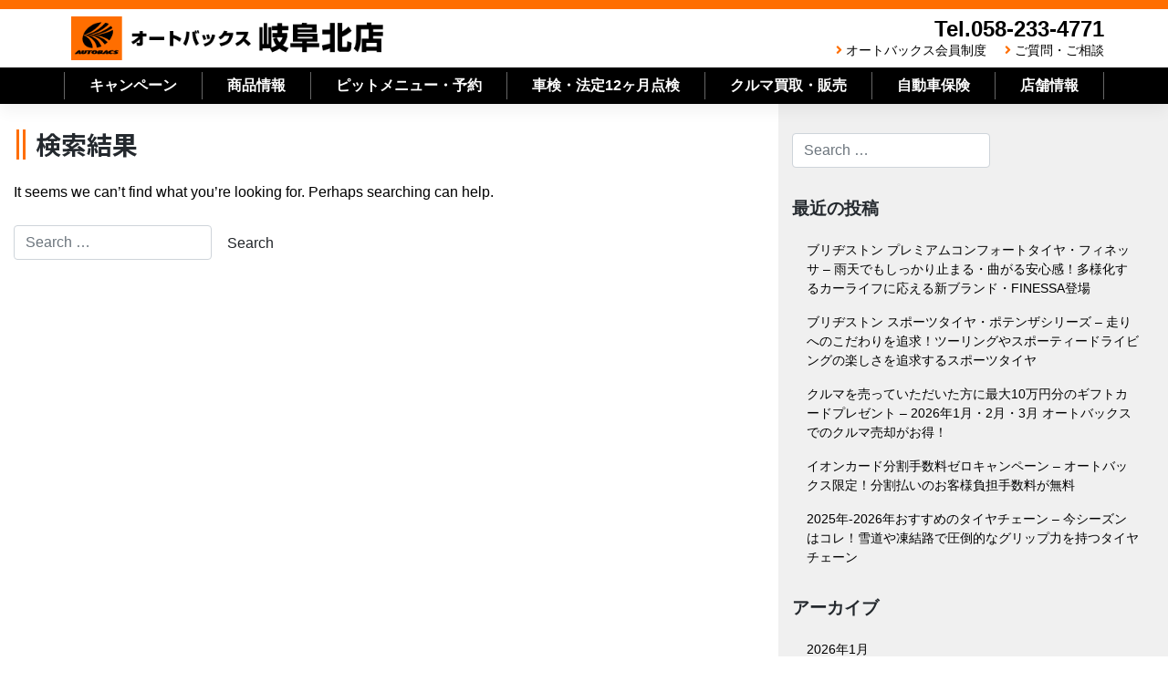

--- FILE ---
content_type: text/html; charset=UTF-8
request_url: https://autobacs-gifukita.com/tag/%E3%82%AD%E3%83%A3%E3%83%83%E3%82%B7%E3%83%A5%E3%83%90%E3%83%83%E3%82%AF/
body_size: 9573
content:
<!--archive.php-->
<!--archive-std.php-->
<!--header.php-->
<!DOCTYPE html>
<html lang="ja">
<head>
    <meta charset="UTF-8">
    <meta name="viewport" content="width=device-width, initial-scale=1">
    <meta http-equiv="X-UA-Compatible" content="IE=edge">
    <link rel="shortcut icon" href="https://autobacs-gifukita.com/favicon.ico" />
    <link rel="profile" href="http://gmpg.org/xfn/11">
    <link rel="pingback" href="https://autobacs-gifukita.com/xmlrpc.php">
<title>キャッシュバック &#8211; オートバックス岐阜北店</title>
<meta name='robots' content='max-image-preview:large' />
<link rel='dns-prefetch' href='//static.addtoany.com' />
<link rel='dns-prefetch' href='//cdn.jsdelivr.net' />
<link rel='dns-prefetch' href='//use.fontawesome.com' />
<link rel="alternate" type="application/rss+xml" title="オートバックス岐阜北店 &raquo; フィード" href="https://autobacs-gifukita.com/feed/" />
<link rel="alternate" type="application/rss+xml" title="オートバックス岐阜北店 &raquo; コメントフィード" href="https://autobacs-gifukita.com/comments/feed/" />
<link rel="alternate" type="application/rss+xml" title="オートバックス岐阜北店 &raquo; キャッシュバック タグのフィード" href="https://autobacs-gifukita.com/tag/%e3%82%ad%e3%83%a3%e3%83%83%e3%82%b7%e3%83%a5%e3%83%90%e3%83%83%e3%82%af/feed/" />
<script type="text/javascript">
/* <![CDATA[ */
window._wpemojiSettings = {"baseUrl":"https:\/\/s.w.org\/images\/core\/emoji\/15.0.3\/72x72\/","ext":".png","svgUrl":"https:\/\/s.w.org\/images\/core\/emoji\/15.0.3\/svg\/","svgExt":".svg","source":{"concatemoji":"https:\/\/autobacs-gifukita.com\/wp-includes\/js\/wp-emoji-release.min.js?ver=6.6.4"}};
/*! This file is auto-generated */
!function(i,n){var o,s,e;function c(e){try{var t={supportTests:e,timestamp:(new Date).valueOf()};sessionStorage.setItem(o,JSON.stringify(t))}catch(e){}}function p(e,t,n){e.clearRect(0,0,e.canvas.width,e.canvas.height),e.fillText(t,0,0);var t=new Uint32Array(e.getImageData(0,0,e.canvas.width,e.canvas.height).data),r=(e.clearRect(0,0,e.canvas.width,e.canvas.height),e.fillText(n,0,0),new Uint32Array(e.getImageData(0,0,e.canvas.width,e.canvas.height).data));return t.every(function(e,t){return e===r[t]})}function u(e,t,n){switch(t){case"flag":return n(e,"\ud83c\udff3\ufe0f\u200d\u26a7\ufe0f","\ud83c\udff3\ufe0f\u200b\u26a7\ufe0f")?!1:!n(e,"\ud83c\uddfa\ud83c\uddf3","\ud83c\uddfa\u200b\ud83c\uddf3")&&!n(e,"\ud83c\udff4\udb40\udc67\udb40\udc62\udb40\udc65\udb40\udc6e\udb40\udc67\udb40\udc7f","\ud83c\udff4\u200b\udb40\udc67\u200b\udb40\udc62\u200b\udb40\udc65\u200b\udb40\udc6e\u200b\udb40\udc67\u200b\udb40\udc7f");case"emoji":return!n(e,"\ud83d\udc26\u200d\u2b1b","\ud83d\udc26\u200b\u2b1b")}return!1}function f(e,t,n){var r="undefined"!=typeof WorkerGlobalScope&&self instanceof WorkerGlobalScope?new OffscreenCanvas(300,150):i.createElement("canvas"),a=r.getContext("2d",{willReadFrequently:!0}),o=(a.textBaseline="top",a.font="600 32px Arial",{});return e.forEach(function(e){o[e]=t(a,e,n)}),o}function t(e){var t=i.createElement("script");t.src=e,t.defer=!0,i.head.appendChild(t)}"undefined"!=typeof Promise&&(o="wpEmojiSettingsSupports",s=["flag","emoji"],n.supports={everything:!0,everythingExceptFlag:!0},e=new Promise(function(e){i.addEventListener("DOMContentLoaded",e,{once:!0})}),new Promise(function(t){var n=function(){try{var e=JSON.parse(sessionStorage.getItem(o));if("object"==typeof e&&"number"==typeof e.timestamp&&(new Date).valueOf()<e.timestamp+604800&&"object"==typeof e.supportTests)return e.supportTests}catch(e){}return null}();if(!n){if("undefined"!=typeof Worker&&"undefined"!=typeof OffscreenCanvas&&"undefined"!=typeof URL&&URL.createObjectURL&&"undefined"!=typeof Blob)try{var e="postMessage("+f.toString()+"("+[JSON.stringify(s),u.toString(),p.toString()].join(",")+"));",r=new Blob([e],{type:"text/javascript"}),a=new Worker(URL.createObjectURL(r),{name:"wpTestEmojiSupports"});return void(a.onmessage=function(e){c(n=e.data),a.terminate(),t(n)})}catch(e){}c(n=f(s,u,p))}t(n)}).then(function(e){for(var t in e)n.supports[t]=e[t],n.supports.everything=n.supports.everything&&n.supports[t],"flag"!==t&&(n.supports.everythingExceptFlag=n.supports.everythingExceptFlag&&n.supports[t]);n.supports.everythingExceptFlag=n.supports.everythingExceptFlag&&!n.supports.flag,n.DOMReady=!1,n.readyCallback=function(){n.DOMReady=!0}}).then(function(){return e}).then(function(){var e;n.supports.everything||(n.readyCallback(),(e=n.source||{}).concatemoji?t(e.concatemoji):e.wpemoji&&e.twemoji&&(t(e.twemoji),t(e.wpemoji)))}))}((window,document),window._wpemojiSettings);
/* ]]> */
</script>
<style id='wp-emoji-styles-inline-css' type='text/css'>

	img.wp-smiley, img.emoji {
		display: inline !important;
		border: none !important;
		box-shadow: none !important;
		height: 1em !important;
		width: 1em !important;
		margin: 0 0.07em !important;
		vertical-align: -0.1em !important;
		background: none !important;
		padding: 0 !important;
	}
</style>
<link rel='stylesheet' id='wp-block-library-css' href='https://autobacs-gifukita.com/wp-includes/css/dist/block-library/style.min.css?ver=6.6.4' type='text/css' media='all' />
<style id='classic-theme-styles-inline-css' type='text/css'>
/*! This file is auto-generated */
.wp-block-button__link{color:#fff;background-color:#32373c;border-radius:9999px;box-shadow:none;text-decoration:none;padding:calc(.667em + 2px) calc(1.333em + 2px);font-size:1.125em}.wp-block-file__button{background:#32373c;color:#fff;text-decoration:none}
</style>
<style id='global-styles-inline-css' type='text/css'>
:root{--wp--preset--aspect-ratio--square: 1;--wp--preset--aspect-ratio--4-3: 4/3;--wp--preset--aspect-ratio--3-4: 3/4;--wp--preset--aspect-ratio--3-2: 3/2;--wp--preset--aspect-ratio--2-3: 2/3;--wp--preset--aspect-ratio--16-9: 16/9;--wp--preset--aspect-ratio--9-16: 9/16;--wp--preset--color--black: #000000;--wp--preset--color--cyan-bluish-gray: #abb8c3;--wp--preset--color--white: #ffffff;--wp--preset--color--pale-pink: #f78da7;--wp--preset--color--vivid-red: #cf2e2e;--wp--preset--color--luminous-vivid-orange: #ff6900;--wp--preset--color--luminous-vivid-amber: #fcb900;--wp--preset--color--light-green-cyan: #7bdcb5;--wp--preset--color--vivid-green-cyan: #00d084;--wp--preset--color--pale-cyan-blue: #8ed1fc;--wp--preset--color--vivid-cyan-blue: #0693e3;--wp--preset--color--vivid-purple: #9b51e0;--wp--preset--gradient--vivid-cyan-blue-to-vivid-purple: linear-gradient(135deg,rgba(6,147,227,1) 0%,rgb(155,81,224) 100%);--wp--preset--gradient--light-green-cyan-to-vivid-green-cyan: linear-gradient(135deg,rgb(122,220,180) 0%,rgb(0,208,130) 100%);--wp--preset--gradient--luminous-vivid-amber-to-luminous-vivid-orange: linear-gradient(135deg,rgba(252,185,0,1) 0%,rgba(255,105,0,1) 100%);--wp--preset--gradient--luminous-vivid-orange-to-vivid-red: linear-gradient(135deg,rgba(255,105,0,1) 0%,rgb(207,46,46) 100%);--wp--preset--gradient--very-light-gray-to-cyan-bluish-gray: linear-gradient(135deg,rgb(238,238,238) 0%,rgb(169,184,195) 100%);--wp--preset--gradient--cool-to-warm-spectrum: linear-gradient(135deg,rgb(74,234,220) 0%,rgb(151,120,209) 20%,rgb(207,42,186) 40%,rgb(238,44,130) 60%,rgb(251,105,98) 80%,rgb(254,248,76) 100%);--wp--preset--gradient--blush-light-purple: linear-gradient(135deg,rgb(255,206,236) 0%,rgb(152,150,240) 100%);--wp--preset--gradient--blush-bordeaux: linear-gradient(135deg,rgb(254,205,165) 0%,rgb(254,45,45) 50%,rgb(107,0,62) 100%);--wp--preset--gradient--luminous-dusk: linear-gradient(135deg,rgb(255,203,112) 0%,rgb(199,81,192) 50%,rgb(65,88,208) 100%);--wp--preset--gradient--pale-ocean: linear-gradient(135deg,rgb(255,245,203) 0%,rgb(182,227,212) 50%,rgb(51,167,181) 100%);--wp--preset--gradient--electric-grass: linear-gradient(135deg,rgb(202,248,128) 0%,rgb(113,206,126) 100%);--wp--preset--gradient--midnight: linear-gradient(135deg,rgb(2,3,129) 0%,rgb(40,116,252) 100%);--wp--preset--font-size--small: 13px;--wp--preset--font-size--medium: 20px;--wp--preset--font-size--large: 36px;--wp--preset--font-size--x-large: 42px;--wp--preset--spacing--20: 0.44rem;--wp--preset--spacing--30: 0.67rem;--wp--preset--spacing--40: 1rem;--wp--preset--spacing--50: 1.5rem;--wp--preset--spacing--60: 2.25rem;--wp--preset--spacing--70: 3.38rem;--wp--preset--spacing--80: 5.06rem;--wp--preset--shadow--natural: 6px 6px 9px rgba(0, 0, 0, 0.2);--wp--preset--shadow--deep: 12px 12px 50px rgba(0, 0, 0, 0.4);--wp--preset--shadow--sharp: 6px 6px 0px rgba(0, 0, 0, 0.2);--wp--preset--shadow--outlined: 6px 6px 0px -3px rgba(255, 255, 255, 1), 6px 6px rgba(0, 0, 0, 1);--wp--preset--shadow--crisp: 6px 6px 0px rgba(0, 0, 0, 1);}:where(.is-layout-flex){gap: 0.5em;}:where(.is-layout-grid){gap: 0.5em;}body .is-layout-flex{display: flex;}.is-layout-flex{flex-wrap: wrap;align-items: center;}.is-layout-flex > :is(*, div){margin: 0;}body .is-layout-grid{display: grid;}.is-layout-grid > :is(*, div){margin: 0;}:where(.wp-block-columns.is-layout-flex){gap: 2em;}:where(.wp-block-columns.is-layout-grid){gap: 2em;}:where(.wp-block-post-template.is-layout-flex){gap: 1.25em;}:where(.wp-block-post-template.is-layout-grid){gap: 1.25em;}.has-black-color{color: var(--wp--preset--color--black) !important;}.has-cyan-bluish-gray-color{color: var(--wp--preset--color--cyan-bluish-gray) !important;}.has-white-color{color: var(--wp--preset--color--white) !important;}.has-pale-pink-color{color: var(--wp--preset--color--pale-pink) !important;}.has-vivid-red-color{color: var(--wp--preset--color--vivid-red) !important;}.has-luminous-vivid-orange-color{color: var(--wp--preset--color--luminous-vivid-orange) !important;}.has-luminous-vivid-amber-color{color: var(--wp--preset--color--luminous-vivid-amber) !important;}.has-light-green-cyan-color{color: var(--wp--preset--color--light-green-cyan) !important;}.has-vivid-green-cyan-color{color: var(--wp--preset--color--vivid-green-cyan) !important;}.has-pale-cyan-blue-color{color: var(--wp--preset--color--pale-cyan-blue) !important;}.has-vivid-cyan-blue-color{color: var(--wp--preset--color--vivid-cyan-blue) !important;}.has-vivid-purple-color{color: var(--wp--preset--color--vivid-purple) !important;}.has-black-background-color{background-color: var(--wp--preset--color--black) !important;}.has-cyan-bluish-gray-background-color{background-color: var(--wp--preset--color--cyan-bluish-gray) !important;}.has-white-background-color{background-color: var(--wp--preset--color--white) !important;}.has-pale-pink-background-color{background-color: var(--wp--preset--color--pale-pink) !important;}.has-vivid-red-background-color{background-color: var(--wp--preset--color--vivid-red) !important;}.has-luminous-vivid-orange-background-color{background-color: var(--wp--preset--color--luminous-vivid-orange) !important;}.has-luminous-vivid-amber-background-color{background-color: var(--wp--preset--color--luminous-vivid-amber) !important;}.has-light-green-cyan-background-color{background-color: var(--wp--preset--color--light-green-cyan) !important;}.has-vivid-green-cyan-background-color{background-color: var(--wp--preset--color--vivid-green-cyan) !important;}.has-pale-cyan-blue-background-color{background-color: var(--wp--preset--color--pale-cyan-blue) !important;}.has-vivid-cyan-blue-background-color{background-color: var(--wp--preset--color--vivid-cyan-blue) !important;}.has-vivid-purple-background-color{background-color: var(--wp--preset--color--vivid-purple) !important;}.has-black-border-color{border-color: var(--wp--preset--color--black) !important;}.has-cyan-bluish-gray-border-color{border-color: var(--wp--preset--color--cyan-bluish-gray) !important;}.has-white-border-color{border-color: var(--wp--preset--color--white) !important;}.has-pale-pink-border-color{border-color: var(--wp--preset--color--pale-pink) !important;}.has-vivid-red-border-color{border-color: var(--wp--preset--color--vivid-red) !important;}.has-luminous-vivid-orange-border-color{border-color: var(--wp--preset--color--luminous-vivid-orange) !important;}.has-luminous-vivid-amber-border-color{border-color: var(--wp--preset--color--luminous-vivid-amber) !important;}.has-light-green-cyan-border-color{border-color: var(--wp--preset--color--light-green-cyan) !important;}.has-vivid-green-cyan-border-color{border-color: var(--wp--preset--color--vivid-green-cyan) !important;}.has-pale-cyan-blue-border-color{border-color: var(--wp--preset--color--pale-cyan-blue) !important;}.has-vivid-cyan-blue-border-color{border-color: var(--wp--preset--color--vivid-cyan-blue) !important;}.has-vivid-purple-border-color{border-color: var(--wp--preset--color--vivid-purple) !important;}.has-vivid-cyan-blue-to-vivid-purple-gradient-background{background: var(--wp--preset--gradient--vivid-cyan-blue-to-vivid-purple) !important;}.has-light-green-cyan-to-vivid-green-cyan-gradient-background{background: var(--wp--preset--gradient--light-green-cyan-to-vivid-green-cyan) !important;}.has-luminous-vivid-amber-to-luminous-vivid-orange-gradient-background{background: var(--wp--preset--gradient--luminous-vivid-amber-to-luminous-vivid-orange) !important;}.has-luminous-vivid-orange-to-vivid-red-gradient-background{background: var(--wp--preset--gradient--luminous-vivid-orange-to-vivid-red) !important;}.has-very-light-gray-to-cyan-bluish-gray-gradient-background{background: var(--wp--preset--gradient--very-light-gray-to-cyan-bluish-gray) !important;}.has-cool-to-warm-spectrum-gradient-background{background: var(--wp--preset--gradient--cool-to-warm-spectrum) !important;}.has-blush-light-purple-gradient-background{background: var(--wp--preset--gradient--blush-light-purple) !important;}.has-blush-bordeaux-gradient-background{background: var(--wp--preset--gradient--blush-bordeaux) !important;}.has-luminous-dusk-gradient-background{background: var(--wp--preset--gradient--luminous-dusk) !important;}.has-pale-ocean-gradient-background{background: var(--wp--preset--gradient--pale-ocean) !important;}.has-electric-grass-gradient-background{background: var(--wp--preset--gradient--electric-grass) !important;}.has-midnight-gradient-background{background: var(--wp--preset--gradient--midnight) !important;}.has-small-font-size{font-size: var(--wp--preset--font-size--small) !important;}.has-medium-font-size{font-size: var(--wp--preset--font-size--medium) !important;}.has-large-font-size{font-size: var(--wp--preset--font-size--large) !important;}.has-x-large-font-size{font-size: var(--wp--preset--font-size--x-large) !important;}
:where(.wp-block-post-template.is-layout-flex){gap: 1.25em;}:where(.wp-block-post-template.is-layout-grid){gap: 1.25em;}
:where(.wp-block-columns.is-layout-flex){gap: 2em;}:where(.wp-block-columns.is-layout-grid){gap: 2em;}
:root :where(.wp-block-pullquote){font-size: 1.5em;line-height: 1.6;}
</style>
<link rel='stylesheet' id='contact-form-7-css' href='https://autobacs-gifukita.com/wp-content/plugins/contact-form-7/includes/css/styles.css?ver=5.1.1' type='text/css' media='all' />
<link rel='stylesheet' id='wp-pagenavi-css' href='https://autobacs-gifukita.com/wp-content/plugins/wp-pagenavi/pagenavi-css.css?ver=2.70' type='text/css' media='all' />
<link rel='stylesheet' id='stylesheet-css' href='https://cdn.jsdelivr.net/npm/bootstrap@4.6.1/dist/css/bootstrap.min.css?ver=6.6.4' type='text/css' media='all' />
<link rel='stylesheet' id='wp-bootstrap-pro-fontawesome-cdn-css' href='https://use.fontawesome.com/releases/v5.1.0/css/all.css?ver=6.6.4' type='text/css' media='all' />
<link rel='stylesheet' id='wp-bootstrap-starter-style-css' href='https://autobacs-gifukita.com/wp-content/themes/wp-bootstrap-autobacs/style.css?ver=6.6.4' type='text/css' media='all' />
<link rel='stylesheet' id='addtoany-css' href='https://autobacs-gifukita.com/wp-content/plugins/add-to-any/addtoany.min.css?ver=1.16' type='text/css' media='all' />
<script type="text/javascript" id="addtoany-core-js-before">
/* <![CDATA[ */
window.a2a_config=window.a2a_config||{};a2a_config.callbacks=[];a2a_config.overlays=[];a2a_config.templates={};a2a_localize = {
	Share: "共有",
	Save: "ブックマーク",
	Subscribe: "購読",
	Email: "メール",
	Bookmark: "ブックマーク",
	ShowAll: "すべて表示する",
	ShowLess: "小さく表示する",
	FindServices: "サービスを探す",
	FindAnyServiceToAddTo: "追加するサービスを今すぐ探す",
	PoweredBy: "Powered by",
	ShareViaEmail: "メールでシェアする",
	SubscribeViaEmail: "メールで購読する",
	BookmarkInYourBrowser: "ブラウザにブックマーク",
	BookmarkInstructions: "このページをブックマークするには、 Ctrl+D または \u2318+D を押下。",
	AddToYourFavorites: "お気に入りに追加",
	SendFromWebOrProgram: "任意のメールアドレスまたはメールプログラムから送信",
	EmailProgram: "メールプログラム",
	More: "詳細&#8230;",
	ThanksForSharing: "共有ありがとうございます !",
	ThanksForFollowing: "フォローありがとうございます !"
};
/* ]]> */
</script>
<script type="text/javascript" defer src="https://static.addtoany.com/menu/page.js" id="addtoany-core-js"></script>
<script type="text/javascript" src="https://autobacs-gifukita.com/wp-includes/js/jquery/jquery.min.js?ver=3.7.1" id="jquery-core-js"></script>
<script type="text/javascript" src="https://autobacs-gifukita.com/wp-includes/js/jquery/jquery-migrate.min.js?ver=3.4.1" id="jquery-migrate-js"></script>
<script type="text/javascript" defer src="https://autobacs-gifukita.com/wp-content/plugins/add-to-any/addtoany.min.js?ver=1.1" id="addtoany-jquery-js"></script>
<!--[if lt IE 9]>
<script type="text/javascript" src="https://autobacs-gifukita.com/wp-content/themes/wp-bootstrap-autobacs/inc/assets/js/html5.js?ver=3.7.0" id="html5hiv-js"></script>
<![endif]-->
<link rel="https://api.w.org/" href="https://autobacs-gifukita.com/wp-json/" /><link rel="alternate" title="JSON" type="application/json" href="https://autobacs-gifukita.com/wp-json/wp/v2/tags/18" /><link rel="EditURI" type="application/rsd+xml" title="RSD" href="https://autobacs-gifukita.com/xmlrpc.php?rsd" />
    <style type="text/css">
        #page-sub-header { background: #fff; }
    </style>
    <link rel='stylesheet'  href='https://autobacs-gifukita.com/wp-content/themes/wp-bootstrap-autobacs/common.css?ver=20260201091403' type='text/css'>
<link rel='stylesheet'  href='https://autobacs-gifukita.com/wp-content/themes/wp-bootstrap-autobacs/mp_style.css?ver=20260201091403' type='text/css'>

<link rel='stylesheet'  href='https://autobacs-gifu.com/common/css/style.css?ver=20260201091403' type='text/css'>
<link rel="stylesheet" href="https://use.fontawesome.com/releases/v5.7.0/css/all.css" integrity="sha384-lZN37f5QGtY3VHgisS14W3ExzMWZxybE1SJSEsQp9S+oqd12jhcu+A56Ebc1zFSJ" crossorigin="anonymous">
<link href="https://fonts.googleapis.com/css?family=Noto+Sans+JP:500,700,900&amp;subset=japanese" rel="stylesheet">
<!--202103追加-->
<link rel="stylesheet" href="https://autobacs-gifukita.com/css/component.css">
<script src="https://autobacs-gifukita.com/js/modernizr.custom.js"></script>
<!--202103追加-->
<script src="https://ajax.googleapis.com/ajax/libs/jquery/3.3.1/jquery.min.js"></script>
<script type="text/javascript">
$('.toggle_switch').on('click',function(){
  $(this).toggleClass('open');
  $(this).next('.toggle_contents').slideToggle();
});
</script>
<script type="text/javascript">
    $(function() {
    var topBtn = $('#page-top');    
    topBtn.hide();
    //スクロールが100に達したらボタン表示
    $(window).scroll(function () {
        if ($(this).scrollTop() > 100) {
            topBtn.fadeIn();
        } else {
            topBtn.fadeOut();
        }
    });
    //スクロールしてトップ
    topBtn.click(function () {
        $('body,html').animate({
            scrollTop: 0
        }, 500);
        return false;
    });
});
</script>
<script type="text/javascript">
jQuery(document).ready(function($){
jQuery('a[href^="http"]').not('[href*="https://autobacs-gifukita.com/"]').click(function(){
window.open(this.href, '');
return false;});
});
</script>
<!--ここから202003追加-->
<link rel="stylesheet" href="https://cdn.jsdelivr.net/npm/slick-carousel@1.8.1/slick/slick.css">
<script src="https://ajax.googleapis.com/ajax/libs/jquery/3.3.1/jquery.min.js"></script>
<script src="https://code.jquery.com/jquery-migrate-1.2.1.min.js"></script>
<script src="https://cdn.jsdelivr.net/npm/slick-carousel@1.8.1/slick/slick.min.js"></script>
<script>
  $(document).ready(function(){
  $('.slick-slider').slick({
    autoplay: true,
    arrows: false,
    infinite: true,
    speed: 3000,
    fade: true
    });
  $('.contents-slick-slider').slick({
    autoplay: true, //自動再生
    arrows: true,
    infinite: true, //スライドのループ有効化
    speed: 4000, //切り替えのスピード（小さくすると速くなる）
    dots: true, //ドットのナビゲーションを表示
    slidesToShow: 4, //表示するスライドの数
    slidesToScroll: 4, //スクロールで切り替わるスライドの数
    responsive: [{
      breakpoint: 768, //ブレークポイントが768px
      settings: {
        slidesToShow: 3, //表示するスライドの数
        slidesToScroll: 3, //スクロールで切り替わるスライドの数
      }
    }, {
      breakpoint: 480, //ブレークポイントが480px
      settings: {
        slidesToShow: 2, //表示するスライドの数
        slidesToScroll: 2, //スクロールで切り替わるスライドの数
      }
    }]
    });
});
</script>
<script src="https://cdnjs.cloudflare.com/ajax/libs/picturefill/3.0.3/picturefill.js"></script>
<script type="text/javascript">
$(function () {
  var width = $(window).width();
  if( width < 576 ){
    $(".toggleImg").each(function(){
      $(this).attr("src", $(this).attr("src").replace("_pc","_sp"));
    })
  }
});

</script>
<!--ここまで202003追加-->
<!-- Global site tag (gtag.js) - Google Analytics -->
<script async src="https://www.googletagmanager.com/gtag/js?id=UA-136524963-1"></script>
<script>
  window.dataLayer = window.dataLayer || [];
  function gtag(){dataLayer.push(arguments);}
  gtag('js', new Date());

  gtag('config', 'UA-136524963-1');
</script>
	
<!-- Google tag (gtag.js) -->
<script async src="https://www.googletagmanager.com/gtag/js?id=G-PZT8Y7R12K"></script>
<script>
  window.dataLayer = window.dataLayer || [];
  function gtag(){dataLayer.push(arguments);}
  gtag('js', new Date());

  gtag('config', 'G-PZT8Y7R12K');
</script>

<!--構造化タグ-->
<script async defer type="text/javascript"
src="https://ik1-438-51139.vs.sakura.ne.jp/uberallschema/tag?privateKey=nh83ucaOSs/TXmsGpNKC1Oq2Sba2P445sSMjpvBPpoZgjj1mIE7voxwcSCG8c4w4MFT2iEruhBplCsr2SWGOoD/3SxHCTAIyxfWMyUompjDlTGKrmI0Y9e6JGtEtWC1KpD/nRUHKyWiqsNhQj5trSVxhPFfOKgjQJ3sM1JRlRm2DPvx84yzNWg==
&id=2852799"></script>

	</head>

<body class="archive tag tag-18 hfeed">
<div id="page" class="site">
	<a class="skip-link screen-reader-text" href="#content">Skip to content</a>
        <header id="masthead" class="site-header navbar-static-top fixed-top navbar-light" role="banner">
        <div class="container">
            <div class="row">
            <nav class="navbar navbar-expand-xl p-0">
                <div class="navbar-brand re2020">
                                            <a class="site-title" href="https://autobacs-gifukita.com/">オートバックス岐阜北店</a>
                    
                </div>
                <div class="ml-auto d-none d-xl-block" style="justify-content:flex-end;">
                    <div class="headr_tel re2020">Tel.058-233-4771</div>
                    <div class="header_sub_navi re2020">
                        <i class="fas fa-angle-right"></i><a href="https://www.autobacs.com/membership/top.html">オートバックス会員制度</a>
                        <i class="fas fa-angle-right"></i><a href="https://autobacs-gifukita.com/questions_and_inquiries/">ご質問・ご相談</a>
                    </div>
                </div>
                <button class="navbar-toggler tel-btn ml-auto" type="button" onClick="location.href='tel:0582334771'"><i class="fas fa-phone-volume"></i><br>TEL</button>
                <button id="trigger" class="navbar-toggler menu-trigger"><i class="fas fa-bars"></i>MENU</button>

            </nav>
        </div>
        </div>
        <div class="d-none d-lg-block" style="height:40px;background-color:#000000;color:#FFFFFF;">
                <div class="container">
                    <div class="row">

<!--ここからPCナビ-->
                        <ul class="main_navi re2020">
                            <li><a href="https://autobacs-gifukita.com/campaign_list/">キャンペーン</a></li>
                            <li class="btn-child-navi"><a href="#" class="init-bottom">商品情報</a>
                                <ul class="child-navi" style="width:210%;">
                                    <li><a href="https://autobacs-gifukita.com/product_information_list/">商品情報トップ</a></li>
                                    <li><a href="https://autobacs-gifukita.com/product_information_list/tire_wheel_list/">タイヤ・ホイール</a></li>
                                    <li><a href="https://autobacs-gifukita.com/product_information_list/navi_audio_list/">カーナビ・オーディオ</a></li>
                                    <li><a href="https://autobacs-gifukita.com/product_information_list/sports_parts_list/">スポーツパーツ</a></li>
                                    <li><a href="https://autobacs-gifukita.com/product_information_list/drive_goods_list/">ドライブグッズ</a></li>
                                    <li><a href="https://autobacs-gifukita.com/product_information_list/oil_batt_list/">オイル･バッテリー･メンテナンス</a></li>
                                </ul></li>

                            <li class="btn-child-navi"><a href="#" class="init-bottom">ピットメニュー・予約</a>
                                <ul class="child-navi" style="width:120%;">
                                    <li><a href="https://autobacs-gifukita.com/pit-service/">ピットメニュー・予約トップ</a></li>
                                    <li><a href="https://autobacs-gifukita.com/pit-service/pitmenu_reservation/">ピット作業予約</a></li>
                                    <li><a href="https://autobacs-gifukita.com/pit-service/pit-menu/">ピットメニュー</a></li>
                                    <li><a href="https://autobacs-gifukita.com/pit-service/working-price/">ピット作業価格</a></li>
                                </ul></li>
                            <li><a href="https://autobacs-gifukita.com/pit-service/vehicle-inspection/">車検・法定12ヶ月点検</a></li>
                            <li><a href="https://autobacs-gifukita.com/cars/">クルマ買取・販売</a></li>
                            <li><a href="https://autobacs-gifukita.com/insurance/">自動車保険</a></li>
                            <li class="btn-child-navi"><a href="#" class="init-bottom">店舗情報</a>
                                <ul class="child-navi" style="width:150%;">
                                    <li><a href="https://autobacs-gifukita.com/shop_information/">店舗情報トップ</a></li>
                                    <li><a href="https://autobacs-gifukita.com/shop_information/shop-map/">店舗・地図</a></li>
                                    <li><a href="https://autobacs-gifukita.com/shop_information/line/">LINEお友だち募集</a></li>
                                    <li><a href="https://autobacs-gifukita.com/shop_information/tire-deposit/">タイヤ預かりサービス</a></li>
                                    <li><a href="https://autobacs-gifukita.com/shop_information/reliable/">安心のサービス</a></li>
                                </ul></li>
                        </ul>
<!--ここまでPCナビ-->
                        
                    </div>
                </div>
        </div>
	</header><!-- #masthead -->
  <div class="mp-pusher" id="mp-pusher">
                <!-- mp-menu -->
                <nav id="mp-menu" class="mp-menu sp__only mp-cover">
                    <div class="mp-level">
                        <ul>
                            <li><a class="icon home" href="https://autobacs-gifukita.com/">ホーム<i class="fas fa-angle-right"></i></a></li>
                            <li><a class="icon" href="https://autobacs-gifukita.com/campaign_list/">キャンペーン<i class="fas fa-angle-right"></i></a></li>
                            <li class="icon icon-arrow-left">
                                <a class="icon" href="#">商品情報<i class="fas fa-angle-double-right"></i></a>
                                <div class="mp-level">
                                    <h2 class="icon">商品情報</h2>
                                    <a class="mp-back" href="#">戻る</a>
                                    <ul>
                                        <li class="icon icon-arrow-left"><a class="icon" href="https://autobacs-gifukita.com/product_information_list/">商品情報 トップ<i class="fas fa-angle-right"></i></a></li>
                                        <li class="icon icon-arrow-left"><a class="icon" href="https://autobacs-gifukita.com/product_information_list/tire_wheel_list/">タイヤ・ホイール<i class="fas fa-angle-right"></i></a></li>
                                        <li class="icon icon-arrow-left"><a class="icon" href="https://autobacs-gifukita.com/product_information_list/navi_audio_list/">カーナビ・オーディオ<i class="fas fa-angle-right"></i></a></li>
                                        <li class="icon icon-arrow-left"><a class="icon" href="https://autobacs-gifukita.com/product_information_list/sports_parts_list/">スポーツパーツ<i class="fas fa-angle-right"></i></a></li>
                                        <li class="icon icon-arrow-left"><a class="icon" href="https://autobacs-gifukita.com/product_information_list/drive_goods_list/"> ドライブグッズ<i class="fas fa-angle-right"></i></a></li>
                                        <li class="icon icon-arrow-left"><a class="icon" href="https://autobacs-gifukita.com/product_information_list/oil_batt_list/">オイル･バッテリー･メンテナンス<i class="fas fa-angle-right"></i></a></li>
                                    </ul>
                                </div>
                            </li>
                            <li class="icon icon-arrow-left">
                                <a class="icon" href="#">ピットメニュー・予約<i class="fas fa-angle-double-right"></i></a>
                                <div class="mp-level">
                                    <h2 class="icon">ピットメニュー・予約</h2>
                                    <a class="mp-back" href="#">戻る</a>
                                    <ul>
                                        <li class="icon-arrow-left"><a class="icon" href="https://autobacs-gifukita.com/pit-service/">ピットメニュー・予約 トップ<i class="fas fa-angle-right"></i></a></li>
                                        <li class="icon-arrow-left"><a class="icon" href="https://autobacs-gifukita.com/pit-service/pitmenu_reservation/">ピット作業予約<i class="fas fa-angle-right"></i></a></li>
                                        <li class="icon-arrow-left"><a class="icon" href="https://autobacs-gifukita.com/pit-service/pit-menu/">ピットメニュー<i class="fas fa-angle-right"></i></a></li>
                                        <li class="icon-arrow-left"><a class="icon" href="https://autobacs-gifukita.com/pit-service/working-price/">ピット作業価格<i class="fas fa-angle-right"></i></a></li>
                                    </ul>
                                </div>
                            </li>
                            <li><a class="icon" href="https://autobacs-gifukita.com/pit-service/vehicle-inspection/">車検・法定12ヶ月点検<i class="fas fa-angle-right"></i></a></li>
                            <li><a class="icon" href="https://autobacs-gifukita.com/cars/">クルマ買取・販売<i class="fas fa-angle-right"></i></a></li>
                            <li><a class="icon" href="https://autobacs-gifukita.com/insurance/">自動車保険<i class="fas fa-angle-right"></i></a></li>
                            <li class="icon icon-arrow-left">
                                <a class="icon" href="#">店舗情報<i class="fas fa-angle-double-right"></i></a>
                                <div class="mp-level">
                                    <h2 class="icon">店舗情報</h2>
                                    <a class="mp-back" href="#">戻る</a>
                                    <ul>
                                        <li class="icon icon-arrow-left"><a class="icon" href="https://autobacs-gifukita.com/shop_information/">店舗情報 トップ<i class="fas fa-angle-right"></i></a></li>
                                        <li class="icon icon-arrow-left"><a class="icon" href="https://autobacs-gifukita.com/shop_information/shop-map/">店舗・地図<i class="fas fa-angle-right"></i></a></li>
                                        <li class="icon icon-arrow-left"><a class="icon" href="https://autobacs-gifukita.com/shop_information/line/">LINEお友だち募集<i class="fas fa-angle-right"></i></a></li>
                                        <li class="icon icon-arrow-left"><a class="icon" href="https://autobacs-gifukita.com/shop_information/tire-deposit/">タイヤ預かりサービス<i class="fas fa-angle-right"></i></a></li>
                                        <li class="icon icon-arrow-left"><a class="icon" href="https://autobacs-gifukita.com/shop_information/reliable/">安心のサービス<i class="fas fa-angle-right"></i></a></li>
                  </ul>
                                </div>
                            </li>

              <li><a href="https://www.autobacs.com/membership/top.html">オートバックス会員制度<i class="fas fa-angle-right"></i></a></li>
              <li><a href="https://autobacs-gifukita.com/questions_and_inquiries/">ご質問・ご相談<i class="fas fa-angle-right"></i></a></li>
                            <li><a class="icon" href="https://autobacs-gifukita.com/privacy/">プライバシーポリシー<i class="fas fa-angle-right"></i></a></li>
                            <li><a class="icon" href="https://autobacs-gifukita.com/sitemap/">サイトマップ<i class="fas fa-angle-right"></i></a></li>
                        </ul>
                            
                    </div>
                </nav>
                <!-- /mp-menu -->
    	<div id="content" class="site-content">
		<div class="container-fluid">
			<div class="row">
                
	<section id="primary" class="content-area col-sm-12 col-lg-8">
		<main id="main" class="site-main" role="main">

		<!--content-none.php-->

<section class="no-results not-found">
	<header class="page-header">
		<h1 class="page-title">検索結果</h1>
	</header><!-- .page-header -->

	<div class="page-content">
		
			<p>It seems we can&rsquo;t find what you&rsquo;re looking for. Perhaps searching can help.</p>
			<!--searchform.php-->
<form role="search" method="get" class="search-form" action="https://autobacs-gifukita.com/">
    <label>
        <input type="search" class="search-field form-control" placeholder="Search &hellip;" value="" name="s" title="Search for:">
    </label>
    <input type="submit" class="search-submit btn btn-default" value="Search">
</form>



	</div><!-- .page-content -->
</section><!-- .no-results -->
		</main><!-- #main -->
	</section><!-- #primary -->

<!--sidebar.php-->

<aside id="secondary" class="widget-area col-sm-12 col-lg-4" role="complementary">
	<section id="search-2" class="widget widget_search"><!--searchform.php-->
<form role="search" method="get" class="search-form" action="https://autobacs-gifukita.com/">
    <label>
        <input type="search" class="search-field form-control" placeholder="Search &hellip;" value="" name="s" title="Search for:">
    </label>
    <input type="submit" class="search-submit btn btn-default" value="Search">
</form>



</section>
		<section id="recent-posts-2" class="widget widget_recent_entries">
		<h3 class="widget-title">最近の投稿</h3>
		<ul>
											<li>
					<a href="https://autobacs-gifukita.com/product_information/tire_wheel/7759/">ブリヂストン プレミアムコンフォートタイヤ・フィネッサ &#8211; 雨天でもしっかり止まる・曲がる安心感！多様化するカーライフに応える新ブランド・FINESSA登場</a>
									</li>
											<li>
					<a href="https://autobacs-gifukita.com/product_information/tire_wheel/7738/">ブリヂストン スポーツタイヤ・ポテンザシリーズ &#8211; 走りへのこだわりを追求！ツーリングやスポーティードライビングの楽しさを追求するスポーツタイヤ</a>
									</li>
											<li>
					<a href="https://autobacs-gifukita.com/campaign/7719/">クルマを売っていただいた方に最大10万円分のギフトカードプレゼント &#8211; 2026年1月・2月・3月 オートバックスでのクルマ売却がお得！</a>
									</li>
											<li>
					<a href="https://autobacs-gifukita.com/campaign/7575/">イオンカード分割手数料ゼロキャンペーン &#8211; オートバックス限定！分割払いのお客様負担手数料が無料</a>
									</li>
											<li>
					<a href="https://autobacs-gifukita.com/product_information/drive_goods/4485/">2025年-2026年おすすめのタイヤチェーン &#8211; 今シーズンはコレ！雪道や凍結路で圧倒的なグリップ力を持つタイヤチェーン</a>
									</li>
					</ul>

		</section><section id="archives-2" class="widget widget_archive"><h3 class="widget-title">アーカイブ</h3>
			<ul>
					<li><a href='https://autobacs-gifukita.com/date/2026/01/'>2026年1月</a></li>
	<li><a href='https://autobacs-gifukita.com/date/2025/11/'>2025年11月</a></li>
	<li><a href='https://autobacs-gifukita.com/date/2025/10/'>2025年10月</a></li>
	<li><a href='https://autobacs-gifukita.com/date/2025/07/'>2025年7月</a></li>
	<li><a href='https://autobacs-gifukita.com/date/2025/06/'>2025年6月</a></li>
	<li><a href='https://autobacs-gifukita.com/date/2025/04/'>2025年4月</a></li>
	<li><a href='https://autobacs-gifukita.com/date/2025/02/'>2025年2月</a></li>
	<li><a href='https://autobacs-gifukita.com/date/2024/12/'>2024年12月</a></li>
	<li><a href='https://autobacs-gifukita.com/date/2024/03/'>2024年3月</a></li>
	<li><a href='https://autobacs-gifukita.com/date/2024/02/'>2024年2月</a></li>
	<li><a href='https://autobacs-gifukita.com/date/2024/01/'>2024年1月</a></li>
	<li><a href='https://autobacs-gifukita.com/date/2023/12/'>2023年12月</a></li>
	<li><a href='https://autobacs-gifukita.com/date/2023/11/'>2023年11月</a></li>
	<li><a href='https://autobacs-gifukita.com/date/2023/10/'>2023年10月</a></li>
	<li><a href='https://autobacs-gifukita.com/date/2023/08/'>2023年8月</a></li>
	<li><a href='https://autobacs-gifukita.com/date/2023/07/'>2023年7月</a></li>
	<li><a href='https://autobacs-gifukita.com/date/2023/06/'>2023年6月</a></li>
	<li><a href='https://autobacs-gifukita.com/date/2023/05/'>2023年5月</a></li>
	<li><a href='https://autobacs-gifukita.com/date/2023/02/'>2023年2月</a></li>
	<li><a href='https://autobacs-gifukita.com/date/2023/01/'>2023年1月</a></li>
	<li><a href='https://autobacs-gifukita.com/date/2022/10/'>2022年10月</a></li>
	<li><a href='https://autobacs-gifukita.com/date/2022/07/'>2022年7月</a></li>
	<li><a href='https://autobacs-gifukita.com/date/2022/04/'>2022年4月</a></li>
	<li><a href='https://autobacs-gifukita.com/date/2022/02/'>2022年2月</a></li>
	<li><a href='https://autobacs-gifukita.com/date/2021/12/'>2021年12月</a></li>
	<li><a href='https://autobacs-gifukita.com/date/2021/08/'>2021年8月</a></li>
	<li><a href='https://autobacs-gifukita.com/date/2021/07/'>2021年7月</a></li>
	<li><a href='https://autobacs-gifukita.com/date/2021/05/'>2021年5月</a></li>
	<li><a href='https://autobacs-gifukita.com/date/2021/02/'>2021年2月</a></li>
	<li><a href='https://autobacs-gifukita.com/date/2021/01/'>2021年1月</a></li>
	<li><a href='https://autobacs-gifukita.com/date/2020/12/'>2020年12月</a></li>
	<li><a href='https://autobacs-gifukita.com/date/2020/03/'>2020年3月</a></li>
	<li><a href='https://autobacs-gifukita.com/date/2020/02/'>2020年2月</a></li>
	<li><a href='https://autobacs-gifukita.com/date/2020/01/'>2020年1月</a></li>
	<li><a href='https://autobacs-gifukita.com/date/2019/12/'>2019年12月</a></li>
	<li><a href='https://autobacs-gifukita.com/date/2019/11/'>2019年11月</a></li>
	<li><a href='https://autobacs-gifukita.com/date/2019/10/'>2019年10月</a></li>
	<li><a href='https://autobacs-gifukita.com/date/2019/09/'>2019年9月</a></li>
	<li><a href='https://autobacs-gifukita.com/date/2019/07/'>2019年7月</a></li>
	<li><a href='https://autobacs-gifukita.com/date/2019/05/'>2019年5月</a></li>
	<li><a href='https://autobacs-gifukita.com/date/2019/03/'>2019年3月</a></li>
			</ul>

			</section></aside><!-- #secondary -->
<!--footer.php-->
      <!--</div>--><!-- .row -->
    <!--</div>--><!-- .container -->
      </div><!-- .row -->
    </div><!-- .container -->

  </div><!-- #content -->
    

<!--タグ分岐ここから-->

<!--タグ分岐ここまで-->
</div><!--20210329-->

<div class="section_back_05">
<div class="container">
  <div class="row">
    <div class="col-12 col-sm-8 mt-3">
      <iframe src="https://www.google.com/maps/embed?pb=!1m14!1m8!1m3!1d3250.0491216950013!2d136.75846738406213!3d35.45357831152707!3m2!1i1024!2i768!4f13.1!3m3!1m2!1s0x0%3A0x33f95b43048c25b3!2z44Kq44O844OI44OQ44OD44Kv44K5IOWykOmYnOWMl-W6lw!5e0!3m2!1sja!2sjp!4v1552639107942" frameborder="0" style="border:0" allowfullscreen></iframe>
    </div>
    <div class="col-12 col-sm-4">
      <div class="shop-photo"><img src="https://autobacs-gifukita.com/images/footer-store.jpg" class="img-fluid"></div>
      <div class="shop-name">オートバックス岐阜北店</div>
      <div><p>岐阜県岐阜市上土居長池85-1<br>
        電話番号：058-233-4771<br>
        営業時間：AM10:00-PM7:00<br>
        駐車場台数：59台　ピット台数：8台</p>
      <p>国土交通省・中部運輸局指定工場</p></div>
    </div>
  </div>
</div>
</div>

<div class="section_back_02">
<div class="container">
  <div class="row">
    <div class="col-12 py-3" style="font-size:0.875rem;">
      <i class="fas fa-angle-right orange"></i><a href="https://autobacs-gifukita.com/privacy/">プライバシーポリシー</a>　
      <i class="fas fa-angle-right orange"></i><a href="https://autobacs-gifukita.com/sitemap/">サイトマップ</a>
    </div>
  </div>
</div>
</div>

  <footer id="colophon" class="site-footer" role="contentinfo">
    <div class="container pt-3 pb-3">
            <div class="site-info">
               Copyright (C) AUTOBACS GIFUKITA All rights reserved.
            </div><!-- close .site-info -->
    </div>
  </footer><!-- #colophon -->
</div><!-- #page -->

<script type="text/javascript" id="contact-form-7-js-extra">
/* <![CDATA[ */
var wpcf7 = {"apiSettings":{"root":"https:\/\/autobacs-gifukita.com\/wp-json\/contact-form-7\/v1","namespace":"contact-form-7\/v1"}};
/* ]]> */
</script>
<script type="text/javascript" src="https://autobacs-gifukita.com/wp-content/plugins/contact-form-7/includes/js/scripts.js?ver=5.1.1" id="contact-form-7-js"></script>
<script type="text/javascript" src="https://autobacs-gifukita.com/wp-content/themes/wp-bootstrap-autobacs/inc/assets/js/popper.min.js?ver=6.6.4" id="wp-bootstrap-starter-popper-js"></script>
<script type="text/javascript" src="https://autobacs-gifukita.com/wp-content/themes/wp-bootstrap-autobacs/inc/assets/js/bootstrap.min.js?ver=6.6.4" id="wp-bootstrap-starter-bootstrapjs-js"></script>
<script type="text/javascript" src="https://autobacs-gifukita.com/wp-content/themes/wp-bootstrap-autobacs/inc/assets/js/theme-script.min.js?ver=6.6.4" id="wp-bootstrap-starter-themejs-js"></script>
<script type="text/javascript" src="https://autobacs-gifukita.com/wp-content/themes/wp-bootstrap-autobacs/inc/assets/js/skip-link-focus-fix.min.js?ver=20151215" id="wp-bootstrap-starter-skip-link-focus-fix-js"></script>

<!--タグ分岐ここから-->

<!--タグ分岐ここまで-->

<p id="page-top"><a href="#wrap"><img src="https://autobacs-gifukita.com/images/btt-btn.png" alt="PAGE TOP"></a></p>
<!--202103追加-->
<script src="https://autobacs-gifukita.com/js/index.js"></script>
<script src="https://autobacs-gifukita.com/js/classie.js"></script>
<script src="https://autobacs-gifukita.com/js/mlpushmenu.js"></script>
<script>
  new mlPushMenu( document.getElementById( 'mp-menu' ), document.getElementById( 'trigger' ), {
    type : 'cover'
  } );
</script>
<!--202103追加-->
</body>
</html>

--- FILE ---
content_type: text/plain;charset=UTF-8
request_url: https://ik1-438-51139.vs.sakura.ne.jp/uberallschema/tag?privateKey=nh83ucaOSs/TXmsGpNKC1Oq2Sba2P445sSMjpvBPpoZgjj1mIE7voxwcSCG8c4w4MFT2iEruhBplCsr2SWGOoD/3SxHCTAIyxfWMyUompjDlTGKrmI0Y9e6JGtEtWC1KpD/nRUHKyWiqsNhQj5trSVxhPFfOKgjQJ3sM1JRlRm2DPvx84yzNWg==&id=2852799
body_size: 4562
content:
var script = document.createElement("script");script.type = "application/ld+json";script.text = JSON.stringify({"@context":"http://schema.org","@type":"LocalBusiness","@id":"http://tsunagu-serch.300244.com","image":["https://s3.eu-central-1.amazonaws.com/uberall-userpics-prod/2852799/medium_qjjLJwQhKC.png","https://s3.eu-central-1.amazonaws.com/uberall-userpics-prod/2852799/medium_GwTXFN2arh.png","https://s3.eu-central-1.amazonaws.com/uberall-userpics-prod/2852799/medium_mkwaCYBaXv.png","https://s3.eu-central-1.amazonaws.com/uberall-userpics-prod/2852799/medium_1eYUn1NFi7.jpg","https://s3.eu-central-1.amazonaws.com/uberall-userpics-prod/2852799/medium_JeIXI1AtRl.jpg","https://s3.eu-central-1.amazonaws.com/uberall-userpics-prod/2852799/medium_08e7jxosPB.jpg","https://s3.eu-central-1.amazonaws.com/uberall-userpics-prod/2852799/medium_TcHj9oC6xd.jpg","https://s3.eu-central-1.amazonaws.com/uberall-userpics-prod/2852799/medium_os1SjFAn8t.jpg","https://s3.eu-central-1.amazonaws.com/uberall-userpics-prod/2852799/medium_4hhvQ5dUUn.jpg"],"logo":"https://s3.eu-central-1.amazonaws.com/uberall-userpics-prod/2852799/medium_IeKHSm0dmZ.jpg","name":"オートバックス岐阜北店","keywords":["オートバックス","カー用品","車検","タイヤ交換","バッテリー交換","オイル交換","バッテリーあがり","タイヤパンク","ドライブレコーダー","中古車","車買取","タイヤ保管サービス","ブレーキパッド","ルーフボックス","スタッドレスタイヤ","タイヤチェーン","自動車保険","車修理","車点検","車盗難防止"],"services":["車 パンク修理","コーティング","車検","ウイルス対策","オイル交換","タイヤ保管","バッテリー交換","洗車","タイヤ交換","板金"],"description":"オートバックス岐阜北店は、国道256号線沿いに位置し、岐阜市中心部から車で約15分。東海北陸自動車道「岐阜各務原IC」から約20分。59台分の駐車場を完備しています。最寄りのバス停 「上土居」バス停から徒歩約5分「長良上土居」バス停から徒歩約7分で、公共交通機関を利用した来店も可能です。徒歩圏内には「バロー長良店」や「クスリのアオキ」などのショッピング施設があり、作業待ち時間の買い物にも便利。飲食店やコンビニも点在しており、ちょっとした休憩にも困りません。オイル交換やタイヤ交換などをアプリやホームページで事前に作業予約をすることができ、多くの方にご利用いただいております。","address":{"@type":"PostalAddress","streetAddress":"上土居長池85-1","addressLocality":"岐阜市","postalCode":"502-0803","addressCountry":"JP"},"geo":{"@type":"GeoCoordinates","latitude":"35.4537533","longitude":"136.7604522"},"url":"https://autobacs-gifukita.com","telephone":"+81 58-233-4771","openingHoursSpecification":[{"@type": "OpeningHoursSpecification","dayOfWeek": "Monday","opens": "10:00","closes": "19:00"},{"@type": "OpeningHoursSpecification","dayOfWeek": "Tuesday","opens": "10:00","closes": "19:00"},{"@type": "OpeningHoursSpecification","dayOfWeek": "Wednesday","opens": "10:00","closes": "19:00"},{"@type": "OpeningHoursSpecification","dayOfWeek": "Thursday","opens": "10:00","closes": "19:00"},{"@type": "OpeningHoursSpecification","dayOfWeek": "Friday","opens": "10:00","closes": "19:00"},{"@type": "OpeningHoursSpecification","dayOfWeek": "Saturday","opens": "10:00","closes": "19:00"},{"@type": "OpeningHoursSpecification","dayOfWeek": "Sunday","opens": "10:00","closes": "19:00"}],"specialOpeningHoursSpecification":[{"@type": "specialOpeningHoursSpecification","validFrom": "2023-12-31","validThrough": "2023-12-31","opens": "10:00","closes": "17:00"},{"@type": "specialOpeningHoursSpecification","validFrom": "2024-01-01","validThrough": "2024-01-01","opens": "","closes": ""},{"@type": "specialOpeningHoursSpecification","validFrom": "2024-01-02","validThrough": "2024-01-02","opens": "","closes": ""},{"@type": "specialOpeningHoursSpecification","validFrom": "2024-02-29","validThrough": "2024-02-29","opens": "10:00","closes": "15:00"}],"knowsLanguage":[],"paymentAccepted":["AMEX","PAYPAY","WAON","CHINAUNIONPAY","LINEPAY","QUICPAY","DPAY","DISCOVER","JCB","VISA","CASH","REDY","WECHATPAY","AUPAY","RPAY","DEBIT","ALIPAY","MASTERCARD","MERPAY","ID","SUICA","DINERSCLUB"],"makesOffer":{"@type":"Offer","priceSpecification":[]}},null,2);document.querySelector("head").appendChild(script);